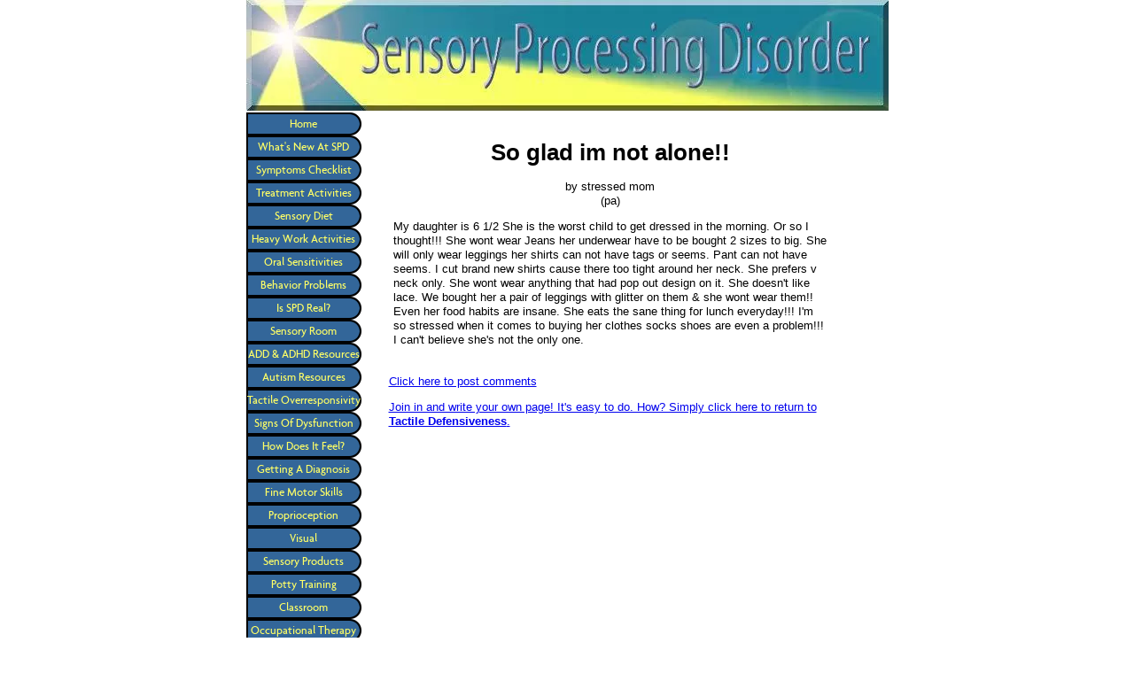

--- FILE ---
content_type: text/html; charset=UTF-8
request_url: https://www.sensory-processing-disorder.com/so-glad-im-not-alone.html
body_size: 8924
content:
<!DOCTYPE HTML>
<html xmlns:og="http://opengraphprotocol.org/schema/" xmlns:fb="http://www.facebook.com/2008/fbml">
<head><meta http-equiv="content-type" content="text/html; charset=UTF-8"><title>So glad im not alone!!</title><meta name="description" content="My daughter is 6 1/2 She is the worst child to get dressed in the morning. Or so I thought!!! She wont wear Jeans her underwear have to be bought 2 sizes"><link href="/sd/support-files/A.style.css.pagespeed.cf.KiQBYzM-QQ.css" rel="stylesheet" type="text/css"><meta id="viewport" name="viewport" content="width=device-width, initial-scale=1, maximum-scale=1, minimum-scale=1">
<!-- start: tool_blocks.sbi_html_head -->
<link rel="alternate" type="application/rss+xml" title="RSS" href="https://www.sensory-processing-disorder.com/sensory-processing-disorder.xml">
<!-- SD -->
<script>var https_page=0</script>
<!-- end: tool_blocks.sbi_html_head -->
<script type="application/ld+json" id="ld-breadcrumb-5A8670E4-741A-11EE-A3E9-C0353136EE45">
        {
          "@context": "https://schema.org",
          "@type": "BreadcrumbList",
          "itemListElement": [{
                "@type": "ListItem",
                "position":1,
                "name": "Home",
                "item": "https://www.sensory-processing-disorder.com/"
            },{
                "@type": "ListItem",
                "position":2,
                "name": "Tactile Overresponsivity",
                "item": "https://www.sensory-processing-disorder.com/tactile-defensiveness.html"
            },{
                "@type": "ListItem",
                "position":3,
                "name": "So glad im not alone!!"
            }]
        }
    </script>
<link rel="shortcut icon" type="image/vnd.microsoft.icon" href="https://www.sensory-processing-disorder.com/favicon.ico">
<link rel="canonical" href="https://www.sensory-processing-disorder.com/so-glad-im-not-alone.html"/>
<meta property="og:title" content="So glad im not alone!!"/>
<meta property="og:description" content="My daughter is 6 1/2 She is the worst child to get dressed in the morning. Or so I thought!!! She wont wear Jeans her underwear have to be bought 2 sizes"/>
<meta property="og:type" content="article"/>
<meta property="og:url" content="https://www.sensory-processing-disorder.com/so-glad-im-not-alone.html"/>
<script>function MM_swapImgRestore(){var i,x,a=document.MM_sr;for(i=0;a&&i<a.length&&(x=a[i])&&x.oSrc;i++)x.src=x.oSrc;}function MM_preloadImages(){var d=document;if(d.images){if(!d.MM_p)d.MM_p=new Array();var i,j=d.MM_p.length,a=MM_preloadImages.arguments;for(i=0;i<a.length;i++)if(a[i].indexOf("#")!=0){d.MM_p[j]=new Image;d.MM_p[j++].src=a[i];}}}function MM_swapImage(){var i,j=0,x,a=MM_swapImage.arguments;document.MM_sr=new Array;for(i=0;i<(a.length-2);i+=3)if((x=MM_findObj(a[i]))!=null){document.MM_sr[j++]=x;if(!x.oSrc)x.oSrc=x.src;x.src=a[i+2];}}function MM_openBrWindow(theURL,winName,features){window.open(theURL,winName,features);}function MM_findObj(n,d){var p,i,x;if(!d)d=document;if((p=n.indexOf("?"))>0&&parent.frames.length){d=parent.frames[n.substring(p+1)].document;n=n.substring(0,p);}if(!(x=d[n])&&d.all)x=d.all[n];for(i=0;!x&&i<d.forms.length;i++)x=d.forms[i][n];for(i=0;!x&&d.layers&&i<d.layers.length;i++)x=MM_findObj(n,d.layers[i].document);if(!x&&d.getElementById)x=d.getElementById(n);return x;}</script>
<script>function MM_displayStatusMsg(msgStr){status=msgStr;document.MM_returnValue=true;}</script>
<!-- start: shared_blocks.118910543#end-of-head -->
<!-- Global site tag (gtag.js) - Google Analytics -->
<script async src="https://www.googletagmanager.com/gtag/js?id=UA-10536186-4"></script>
<script>window.dataLayer=window.dataLayer||[];function gtag(){dataLayer.push(arguments);}gtag('js',new Date());gtag('config','UA-10536186-4');</script>
<!-- end: shared_blocks.118910543#end-of-head -->
<script async src="//pagead2.googlesyndication.com/pagead/js/adsbygoogle.js"></script>
<script>(adsbygoogle=window.adsbygoogle||[]).push({google_ad_client:"ca-pub-6028540773347907",enable_page_level_ads:true});</script>
<!--[if IE 8]>
    <script type="text/javascript" src="/sd/support-files/fix.js"></script>
    <![endif]-->
<script>var FIX=FIX||{};FIX.designMode="legacy";</script>
<!--[if IE 8]>
    <script type="text/javascript">
        FIX.doEndOfHead();
    </script>
    <![endif]--><script>var MOBILE=MOBILE||{};MOBILE.enabled=true;</script><script>var MOBILE=MOBILE||{};MOBILE.viewMode="full";MOBILE.deviceType="other";MOBILE.userAgent="";if(typeof mobileSandBox!=='undefined'){MOBILE.enabled=true;}MOBILE.hasCookie=function(key,value){var regexp=new RegExp(key+'='+value);return regexp.test(document.cookie);};MOBILE.overwriteViewport=function(){var viewport=document.querySelector("#viewport");if(viewport){viewport.content='';}};MOBILE.checkIfMobile=function(){if(!MOBILE.enabled){MOBILE.enabled=/mobileTrial=1/.test(document.cookie);}MOBILE.userAgent=navigator.userAgent;var androidMobile=(/Android/i.test(MOBILE.userAgent)&&(/Mobile/i.test(MOBILE.userAgent)));if(androidMobile){if((screen.width>1000)&&(screen.height>550)){androidMobile=false;}}if(MOBILE.enabled&&((/iPhone|iPod|BlackBerry/i.test(MOBILE.userAgent)&&(!/iPad/i.test(MOBILE.userAgent)))||androidMobile)){MOBILE.deviceType="mobile";document.documentElement.className+=" m";if(MOBILE.hasCookie("fullView",'true')){document.documentElement.className+=" fullView";MOBILE.viewMode="full";MOBILE.overwriteViewport();}else{document.documentElement.className+=" mobile";MOBILE.viewMode="mobile";}if(MOBILE.userAgent.match(/Android 2/i)){document.documentElement.className+=" android2";}}else{MOBILE.overwriteViewport();}};MOBILE.viewportWidth=function(){var viewportWidth;if(typeof window.innerWidth!="undefined"){viewportWidth=window.innerWidth;}else if(typeof document.documentElement!="undefined"&&typeof document.documentElement.offsetWidth!="undefined"&&document.documentElement.offsetWidth!=0){viewportWidth=document.documentElement.offsetWidth;}else{viewportWidth=document.getElementsByTagName('body')[0].offsetWidth;}return viewportWidth;};MOBILE.destroyAd=function(slot){var ins=document.getElementsByTagName("ins");for(var i=0,insLen=ins.length;i<insLen;i++){var elem=ins[i];if(elem.getAttribute("data-ad-slot")==slot){var parent=elem.parentNode;parent.removeChild(elem);break;}}if(!elem){throw new Error("INS tag with data-ad-slot value "+slot+" is absent in the code");}};MOBILE.updateValues=function(client,slot,width,height){var ins=document.getElementsByTagName("ins");for(var i=0,insLen=ins.length;i<insLen;i++){var elem=ins[i];if(/adsbygoogle/.test(elem.className)){break;}}if(!elem){throw new Error("INS tag with class name 'adsbygoogle' is absent in the code");}elem.style.width=width+'px';elem.style.height=height+'px';elem.setAttribute('data-ad-client',client);elem.setAttribute('data-ad-slot',slot);};MOBILE.checkIfMobile();if(typeof mobileSandBox!=='undefined'){MOBILE.enabled=true;}MOBILE.hasCookie=function(key,value){var regexp=new RegExp(key+'='+value);return regexp.test(document.cookie);};MOBILE.overwriteViewport=function(){var viewport=document.querySelector("#viewport");if(viewport){viewport.content='';}};MOBILE.checkIfMobile=function(){if(!MOBILE.enabled){MOBILE.enabled=/mobileTrial=1/.test(document.cookie);}MOBILE.userAgent=navigator.userAgent;var androidMobile=(/Android/i.test(MOBILE.userAgent)&&(/Mobile/i.test(MOBILE.userAgent)));if(androidMobile){if((screen.width>1000)&&(screen.height>550)){androidMobile=false;}}if(MOBILE.enabled&&((/iPhone|iPod|BlackBerry/i.test(MOBILE.userAgent)&&(!/iPad/i.test(MOBILE.userAgent)))||androidMobile)){MOBILE.deviceType="mobile";document.documentElement.className+=" m";if(MOBILE.hasCookie("fullView",'true')){document.documentElement.className+=" fullView";MOBILE.viewMode="full";MOBILE.overwriteViewport();}else{document.documentElement.className+=" mobile";MOBILE.viewMode="mobile";}if(MOBILE.userAgent.match(/Android 2/i)){document.documentElement.className+=" android2";}}else{MOBILE.overwriteViewport();}};MOBILE.viewportWidth=function(){var viewportWidth;if(typeof window.innerWidth!="undefined"){viewportWidth=window.innerWidth;}else if(typeof document.documentElement!="undefined"&&typeof document.documentElement.offsetWidth!="undefined"&&document.documentElement.offsetWidth!=0){viewportWidth=document.documentElement.offsetWidth;}else{viewportWidth=document.getElementsByTagName('body')[0].offsetWidth;}return viewportWidth;};MOBILE.destroyAd=function(slot){var ins=document.getElementsByTagName("ins");for(var i=0,insLen=ins.length;i<insLen;i++){var elem=ins[i];if(elem.getAttribute("data-ad-slot")==slot){var parent=elem.parentNode;parent.removeChild(elem);break;}}if(!elem){throw new Error("INS tag with data-ad-slot value "+slot+" is absent in the code");}};MOBILE.updateValues=function(client,slot,width,height){var ins=document.getElementsByTagName("ins");for(var i=0,insLen=ins.length;i<insLen;i++){var elem=ins[i];if(/adsbygoogle/.test(elem.className)){break;}}if(!elem){throw new Error("INS tag with class name 'adsbygoogle' is absent in the code");}elem.style.width=width+'px';elem.style.height=height+'px';elem.setAttribute('data-ad-client',client);elem.setAttribute('data-ad-slot',slot);};MOBILE.checkIfMobile();</script></head>
<body>
<div id="PageWrapper">
<div id="Header">
<div class="Liner">
<!-- start: shared_blocks.118910539#top-of-header -->
<!-- end: shared_blocks.118910539#top-of-header -->
<!-- start: shared_blocks.118910530#bottom-of-header -->
<!-- end: shared_blocks.118910530#bottom-of-header -->
</div><!-- end Liner -->
</div><!-- end Header -->
<div id="ContentWrapper">
<div id="ContentColumn">
<div class="Liner">
<!-- start: shared_blocks.118910527#above-h1 -->
<!-- end: shared_blocks.118910527#above-h1 -->
<!--  -->
<style>.errFld{padding:3px}.errFldOn{padding:0;border:3px solid red}.errMsg{font-weight:bold;color:red;visibility:hidden}.errMsgOn{visibility:visible}#edit textarea{border:1px solid #000}.editTitle{font-size:22px;font-weight:bold;text-align:center}#preview .editTitle{margin-top:0}.editName,.editCountry{text-align:center}.editName,.editCountry,.editBody{}.editBody{text-align:left}#preview{margin-left:auto;margin-right:auto}.GadSense{float:left;vertical-align:top;padding:0 8px 8px 0;margin:0 8px 0 0}.gLinkUnitTop{width:466px;margin:12px auto}.gLinkUnitBot{width:120px;float:right;margin:4px 0 24px 36px}</style>
<div id="submission_29351143" style="border:0px solid black;padding:5px;">
<h1 style="text-align:center;">So glad im not alone!!</h1>
<p style="text-align:center;">
by stressed mom
<br>(pa)
</p>
<p>
My daughter is 6 1/2 She is the worst child to get dressed in the morning. Or so I thought!!! She wont wear Jeans her underwear have to be bought 2 sizes to big. She will only wear leggings her shirts can not have tags or seems. Pant can not have seems. I cut brand new shirts cause there too tight around her neck. She prefers v neck only. She wont wear anything that had pop out design on it. She doesn't like lace. We bought her a pair of leggings with glitter on them & she wont wear them!! Even her food habits are insane. She eats the sane thing for lunch everyday!!! I'm so stressed when it comes to buying her clothes socks shoes are even a problem!!! I can't believe she's not the only one.
</p>
</div>
<p>
<a href="https://www.sensory-processing-disorder.com/so-glad-im-not-alone-comment-form.html">Click here to post comments</a>
</p>
<p style="text-align:left;">
<a href="https://www.sensory-processing-disorder.com/tactile-defensiveness.html#INV">
Join in and write your own page! It's easy to do. How? Simply click here to return to <b>Tactile Defensiveness</b>.</a>
</p>
<!-- stressed mom -->
<!-- Tactile Defensiveness -->
<!-- start: shared_blocks.118910541#above-socialize-it -->
<!-- end: shared_blocks.118910541#above-socialize-it -->
<!-- start: shared_blocks.118910529#socialize-it -->
<!-- end: shared_blocks.118910529#socialize-it -->
<!-- start: shared_blocks.118910538#below-socialize-it -->
<!-- end: shared_blocks.118910538#below-socialize-it -->
</div><!-- end Liner -->
</div><!-- end ContentColumn -->
</div><!-- end ContentWrapper -->
<div id="NavColumn">
<div class="Liner">
<!-- start: shared_blocks.118910548#top-of-nav-column -->
<!-- end: shared_blocks.118910548#top-of-nav-column -->
<!-- start: shared_blocks.118910544#navigation -->
<!-- start: tool_blocks.navbar --><div class="Navigation"><ul><li class=""><a href="/">Home</a></li><li class=""><a href="/sensory-processing-disorder-blog.html">What's New At SPD</a></li><li class=""><a href="/sensory-processing-disorder-checklist.html">Symptoms Checklist</a></li><li class=""><a href="/sensory-integration-activities.html">Treatment Activities</a></li><li class=""><a href="/sensory-diet.html">Sensory Diet</a></li><li class=""><a href="/heavy-work-activities.html">Heavy Work Activities</a></li><li class=""><a href="/oral-sensitivities.html">Oral Sensitivities</a></li><li class=""><a href="/behavior-problems-in-children.html">Behavior Problems</a></li><li class=""><a href="/is-SPD-a-real-diagnosis.html">Is SPD Real?</a></li><li class=""><a href="/sensory-room.html">Sensory Room</a></li><li class=""><a href="/ADD-and-ADHD-resources.html">ADD & ADHD Resources</a></li><li class=""><a href="/autism-resources.html">Autism Resources</a></li><li class=""><a href="/tactile-defensiveness.html">Tactile Overresponsivity</a></li><li class=""><a href="/sensory-integration-dysfunction-symptoms.html">Signs Of Dysfunction</a></li><li class=""><a href="/sensory-processing-disorders.html">How Does It Feel?</a></li><li class=""><a href="/step-by-step-guide-for-spd-parents.html">Getting A Diagnosis</a></li><li class=""><a href="/fine-motor-skills-activities-for-children.html">Fine Motor Skills</a></li><li class=""><a href="/proprioceptive-dysfunction.html">Proprioception</a></li><li class=""><a href="/visual-processing.html">Visual</a></li><li class=""><a href="/sensory-integration-products.html">Sensory Products</a></li><li class=""><a href="/potty-training-kids.html">Potty Training</a></li><li class=""><a href="/problem-behavior-in-the-classroom.html">Classroom</a></li><li class=""><a href="/what-is-occupational-therapy.html">Occupational Therapy</a></li><li class=""><a href="/picky-eaters.html">Picky Eaters</a></li><li class=""><a href="/problems-sleeping.html">Sleep Problems & SPD</a></li><li class=""><a href="/sensory-resources.html">SPD Resources</a></li><li class=""><a href="/real-stories-of-SPD-families.html">Real SPD Stories</a></li><li class=""><a href="/SPD-help-line.html">SPD Q & A</a></li><li class=""><a href="/SPD-site-search.html">SPD Site Search</a></li><li class=""><a href="/dyspraxia1.html">Dyspraxia</a></li></ul></div>
<!-- end: tool_blocks.navbar -->
<!-- end: shared_blocks.118910544#navigation -->
<!-- start: shared_blocks.118910549#bottom-of-nav-column -->
<!-- start: tool_blocks.whatsnew.[base64] -->
<div class="WhatsNew" style="width: 100%">
<h2><a href="https://www.sensory-processing-disorder.com/sensory-processing-disorder-blog.html">Recent Articles</a></h2><div class="WhatsNew-subscribe">
<img class="WhatsNew-icon" src="[data-uri]" alt="RSS"/>
<ul>
<li>
<a href="https://feeds.feedburner.com/TheSensoryProcessingDisorderBlog">
<img src="[data-uri]" alt="XML RSS"/>
</a>
</li> <li>
<a href="https://feedly.com/i/subscription/feed/https://feeds.feedburner.com/TheSensoryProcessingDisorderBlog" target="new" rel="nofollow">
<img src="[data-uri]" alt="follow us in feedly"/>
</a>
</li> <li>
<a href="https://add.my.yahoo.com/rss?url=https://feeds.feedburner.com/TheSensoryProcessingDisorderBlog" target="new" rel="nofollow">
<img src="[data-uri]" alt="Add to My Yahoo!"/>
</a>
</li> </ul>
</div><ol>
<li>
<h3><a href="https://www.sensory-processing-disorder.com/help-5-12-year-old-still-uses-pacifier.html">Help! 5 1/2 year old Still Uses Pacifier</a></h3><p class="WhatsNew-time"><abbr title="2025-11-21T22:14:02-0500">Nov 21, 25 10:14 PM</abbr></p><div class="WhatsNew-content">Hi All. My 5 1/2 year old daughter still uses her suckie/pacifier. When she turned 4 we attempted to take it away from her, but weaning her off by limiting</div><p class="WhatsNew-more"><a href="/help-5-12-year-old-still-uses-pacifier.html">Read More</a></p></li>
<li>
<h3><a href="https://www.sensory-processing-disorder.com/sleep-recommendation.html">Sleep recommendation</a></h3><p class="WhatsNew-time"><abbr title="2025-11-10T22:58:47-0500">Nov 10, 25 10:58 PM</abbr></p><div class="WhatsNew-content">My son didn't sleep through the night for 5 years. We did OT, melatonin, bath time with epson salts and lavendar, sleep stories, so many things. He has</div><p class="WhatsNew-more"><a href="/sleep-recommendation.html">Read More</a></p></li>
<li>
<h3><a href="https://www.sensory-processing-disorder.com/aversion-to-buttons.html">Aversion to buttons</a></h3><p class="WhatsNew-time"><abbr title="2025-10-26T15:44:36-0400">Oct 26, 25 03:44 PM</abbr></p><div class="WhatsNew-content">Has anyone encountered this problem and do you have any solutions or ways to lessen the annoyance caused by buttons?</div><p class="WhatsNew-more"><a href="/aversion-to-buttons.html">Read More</a></p></li></ol></div><!-- end: tool_blocks.whatsnew.[base64] -->
<!-- end: shared_blocks.118910549#bottom-of-nav-column -->
</div><!-- end Liner -->
</div><!-- end NavColumn -->
<div id="Footer">
<div class="Liner">
<!-- start: shared_blocks.118910531#above-bottom-nav -->
<!-- end: shared_blocks.118910531#above-bottom-nav -->
<!-- start: shared_blocks.118910534#bottom-navigation -->
<!-- end: shared_blocks.118910534#bottom-navigation -->
<!-- start: shared_blocks.118910528#below-bottom-nav -->
<!-- end: shared_blocks.118910528#below-bottom-nav -->
<!-- start: shared_blocks.118910533#footer -->
<!-- end: shared_blocks.118910533#footer -->
</div><!-- end Liner -->
</div><!-- end Footer -->
</div><!-- end PageWrapper --><script src="/sd/support-files/mobile.js.pagespeed.jm.K8yOFov8nK.js"></script>
<script>MOBILE.contentColumnWidth='500px';</script> <!--[if !IE 8]> -->
<script src="/sd/support-files/fix.js.pagespeed.jm.6a_SOX_dwk.js"></script>
<script>FIX.modernize();</script>
<!-- <![endif]-->
<script>FIX.doEndOfBody();MOBILE.doEndOfBody();</script>
<!-- start: tool_blocks.sbi_html_body_end -->
<script>var SS_PARAMS={pinterest_enabled:false,googleplus1_on_page:false,socializeit_onpage:false};</script><style>.g-recaptcha{display:inline-block}.recaptcha_wrapper{text-align:center}</style>
<script>if(typeof recaptcha_callbackings!=="undefined"){SS_PARAMS.recaptcha_callbackings=recaptcha_callbackings||[]};</script><script>(function(d,id){if(d.getElementById(id)){return;}var s=d.createElement('script');s.async=true;s.defer=true;s.src="/ssjs/ldr.js";s.id=id;d.getElementsByTagName('head')[0].appendChild(s);})(document,'_ss_ldr_script');</script><!-- end: tool_blocks.sbi_html_body_end -->
<!-- Generated at 03:10:39 22-Dec-2022 with custom-10-0-2col v125 -->
</body>
</html>


--- FILE ---
content_type: text/html; charset=utf-8
request_url: https://www.google.com/recaptcha/api2/aframe
body_size: 257
content:
<!DOCTYPE HTML><html><head><meta http-equiv="content-type" content="text/html; charset=UTF-8"></head><body><script nonce="LjLh7kgetNV6xAmAQuJBhA">/** Anti-fraud and anti-abuse applications only. See google.com/recaptcha */ try{var clients={'sodar':'https://pagead2.googlesyndication.com/pagead/sodar?'};window.addEventListener("message",function(a){try{if(a.source===window.parent){var b=JSON.parse(a.data);var c=clients[b['id']];if(c){var d=document.createElement('img');d.src=c+b['params']+'&rc='+(localStorage.getItem("rc::a")?sessionStorage.getItem("rc::b"):"");window.document.body.appendChild(d);sessionStorage.setItem("rc::e",parseInt(sessionStorage.getItem("rc::e")||0)+1);localStorage.setItem("rc::h",'1766894211761');}}}catch(b){}});window.parent.postMessage("_grecaptcha_ready", "*");}catch(b){}</script></body></html>